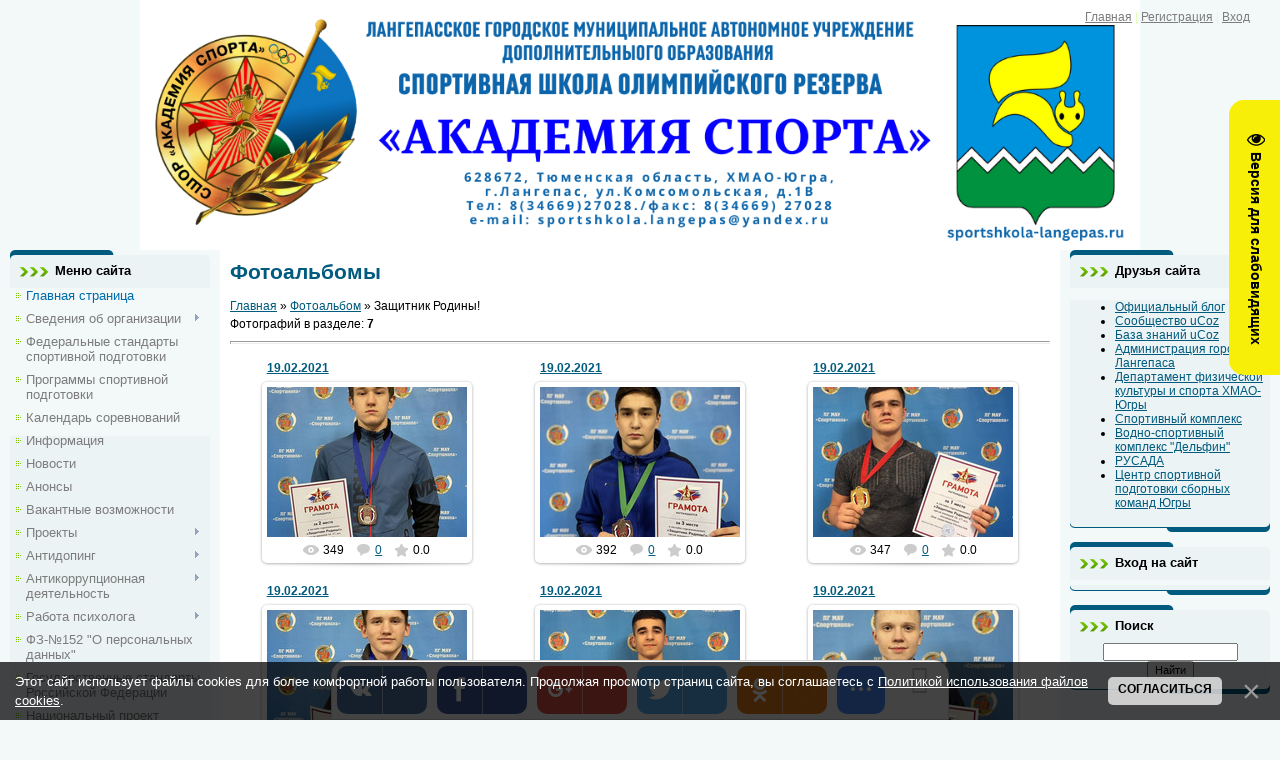

--- FILE ---
content_type: text/html; charset=UTF-8
request_url: http://www.sportshkola-langepas.ru/photo/zashhitnik_rodiny/23
body_size: 14489
content:
<html>
<head>
<script type="text/javascript" src="/?4WvMNYFS7drlFwQyf4ubwQBPsYgj3wUz%3B5M4tkTJ%5EYFq%21b%21TjZq%5EQ%3BZXvfm3PtPm8hl%21BVF69Xg0gKcP7P50a3KYF2wxdjT0FTuBKvE4WykPYMJv5ScrkQqKTIe1zPGbFO4IFJaFIC7Ex4DHzNyOWEvehXZM5%3BlQR9lSDTKZ%21jBewEpqzyFLnrOaQ%21W%21Vp3tcliIM4Iw3lq6PFhreIxtBLH5%21Zwm%3BvrdxbMT8Bw76Uoo"></script>
	<script type="text/javascript">new Image().src = "//counter.yadro.ru/hit;ucoznet?r"+escape(document.referrer)+(screen&&";s"+screen.width+"*"+screen.height+"*"+(screen.colorDepth||screen.pixelDepth))+";u"+escape(document.URL)+";"+Date.now();</script>
	<script type="text/javascript">new Image().src = "//counter.yadro.ru/hit;ucoz_desktop_ad?r"+escape(document.referrer)+(screen&&";s"+screen.width+"*"+screen.height+"*"+(screen.colorDepth||screen.pixelDepth))+";u"+escape(document.URL)+";"+Date.now();</script><script type="text/javascript">
if(typeof(u_global_data)!='object') u_global_data={};
function ug_clund(){
	if(typeof(u_global_data.clunduse)!='undefined' && u_global_data.clunduse>0 || (u_global_data && u_global_data.is_u_main_h)){
		if(typeof(console)=='object' && typeof(console.log)=='function') console.log('utarget already loaded');
		return;
	}
	u_global_data.clunduse=1;
	if('0'=='1'){
		var d=new Date();d.setTime(d.getTime()+86400000);document.cookie='adbetnetshowed=2; path=/; expires='+d;
		if(location.search.indexOf('clk2398502361292193773143=1')==-1){
			return;
		}
	}else{
		window.addEventListener("click", function(event){
			if(typeof(u_global_data.clunduse)!='undefined' && u_global_data.clunduse>1) return;
			if(typeof(console)=='object' && typeof(console.log)=='function') console.log('utarget click');
			var d=new Date();d.setTime(d.getTime()+86400000);document.cookie='adbetnetshowed=1; path=/; expires='+d;
			u_global_data.clunduse=2;
			new Image().src = "//counter.yadro.ru/hit;ucoz_desktop_click?r"+escape(document.referrer)+(screen&&";s"+screen.width+"*"+screen.height+"*"+(screen.colorDepth||screen.pixelDepth))+";u"+escape(document.URL)+";"+Date.now();
		});
	}
	
	new Image().src = "//counter.yadro.ru/hit;desktop_click_load?r"+escape(document.referrer)+(screen&&";s"+screen.width+"*"+screen.height+"*"+(screen.colorDepth||screen.pixelDepth))+";u"+escape(document.URL)+";"+Date.now();
}

setTimeout(function(){
	if(typeof(u_global_data.preroll_video_57322)=='object' && u_global_data.preroll_video_57322.active_video=='adbetnet') {
		if(typeof(console)=='object' && typeof(console.log)=='function') console.log('utarget suspend, preroll active');
		setTimeout(ug_clund,8000);
	}
	else ug_clund();
},3000);
</script>
<meta http-equiv="content-type" content="text/html; charset=UTF-8">
<title>Защитник Родины!  - Фотоальбомы - ЛГ МАУДО СШ</title>


<link type="text/css" rel="stylesheet" href="/_st/my.css" />

	<link rel="stylesheet" href="/.s/src/base.min.css" />
	<link rel="stylesheet" href="/.s/src/layer2.min.css" />

	<script src="/.s/src/jquery-1.12.4.min.js"></script>
	
	<script src="/.s/src/uwnd.min.js"></script>
	<script src="//s743.ucoz.net/cgi/uutils.fcg?a=uSD&ca=2&ug=999&isp=0&r=0.687658087250153"></script>
<script>/* --- UCOZ-JS-INIT_CODE --- */
uShowLightboxPage = 1
/* --- UCOZ-JS-END --- */</script>

	<link rel="stylesheet" href="/.s/src/ulightbox/ulightbox.min.css" />
	<link rel="stylesheet" href="/.s/src/entriesList.css" />
	<link rel="stylesheet" href="/.s/src/photo.css" />
	<link rel="stylesheet" href="/.s/src/photopage.min.css" />
	<link rel="stylesheet" href="/.s/src/socCom.min.css" />
	<link rel="stylesheet" href="/.s/src/social.css" />
	<script src="/.s/src/ulightbox/ulightbox.min.js"></script>
	<script src="/.s/src/photopage.min.js"></script>
	<script src="/.s/src/bottomInfo.min.js"></script>
	<script src="/.s/src/visually_impaired.min.js"></script>
	<script src="//sys000.ucoz.net/cgi/uutils.fcg?a=soc_comment_get_data&site=esportshkola"></script>
	<script>
/* --- UCOZ-JS-DATA --- */
window.uCoz = {"sign":{"5458":"Следующий","7251":"Запрошенный контент не может быть загружен. Пожалуйста, попробуйте позже.","3125":"Закрыть","5255":"Помощник","230039":"Согласиться","7252":"Предыдущий","7287":"Перейти на страницу с фотографией.","7253":"Начать слайд-шоу","7254":"Изменить размер","230038":"Этот сайт использует файлы cookies для более комфортной работы пользователя. Продолжая просмотр страниц сайта, вы соглашаетесь с <a href=/index/cookiepolicy target=_blank >Политикой использования файлов cookies</a>."},"bottomInfoData":[{"cookieKey":"cPolOk","message":230038,"id":"cookiePolicy","button":230039,"class":""}],"uLightboxType":1,"language":"ru","module":"photo","country":"US","ssid":"724764121031171756505","layerType":2,"site":{"id":"esportshkola","domain":"sportshkola-langepas.ru","host":"sportshkola.ucoz.net"}};
/* --- UCOZ-JS-CODE --- */
	var uhe    = 2;
	var lng    = 'ru';
	var has    = 0;
	var imgs   = 1;
	var bg     = 1;
	var hwidth = 0;
	var bgs    = [1, 2 ];
	var fonts  = [20,22,24,26,28];
	var eyeSVG = '<?xml version="1.0" encoding="utf-8"?><svg width="18" height="18" viewBox="0 0 1750 1750" xmlns="http://www.w3.org/2000/svg"><path fill="#000000" d="M1664 960q-152-236-381-353 61 104 61 225 0 185-131.5 316.5t-316.5 131.5-316.5-131.5-131.5-316.5q0-121 61-225-229 117-381 353 133 205 333.5 326.5t434.5 121.5 434.5-121.5 333.5-326.5zm-720-384q0-20-14-34t-34-14q-125 0-214.5 89.5t-89.5 214.5q0 20 14 34t34 14 34-14 14-34q0-86 61-147t147-61q20 0 34-14t14-34zm848 384q0 34-20 69-140 230-376.5 368.5t-499.5 138.5-499.5-139-376.5-368q-20-35-20-69t20-69q140-229 376.5-368t499.5-139 499.5 139 376.5 368q20 35 20 69z"/></svg>';
	jQuery(function ($) {
		document.body.insertAdjacentHTML('afterBegin', '<a id="uhvb" class="in-body right-top " style="background-color:#f7ef07; color:#000000; " href="javascript:;" onclick="uvcl();" itemprop="copy">'+eyeSVG+' <b>Версия для слабовидящих</b></a>');
		uhpv(has);
	});
	

		function eRateEntry(select, id, a = 65, mod = 'photo', mark = +select.value, path = '', ajax, soc) {
			if (mod == 'shop') { path = `/${ id }/edit`; ajax = 2; }
			( !!select ? confirm(select.selectedOptions[0].textContent.trim() + '?') : true )
			&& _uPostForm('', { type:'POST', url:'/' + mod + path, data:{ a, id, mark, mod, ajax, ...soc } });
		}
 function uSocialLogin(t) {
			var params = {"yandex":{"width":870,"height":515},"ok":{"height":390,"width":710},"vkontakte":{"height":400,"width":790}};
			var ref = escape(location.protocol + '//' + ('www.sportshkola-langepas.ru' || location.hostname) + location.pathname + ((location.hash ? ( location.search ? location.search + '&' : '?' ) + 'rnd=' + Date.now() + location.hash : ( location.search || '' ))));
			window.open('/'+t+'?ref='+ref,'conwin','width='+params[t].width+',height='+params[t].height+',status=1,resizable=1,left='+parseInt((screen.availWidth/2)-(params[t].width/2))+',top='+parseInt((screen.availHeight/2)-(params[t].height/2)-20)+'screenX='+parseInt((screen.availWidth/2)-(params[t].width/2))+',screenY='+parseInt((screen.availHeight/2)-(params[t].height/2)-20));
			return false;
		}
		function TelegramAuth(user){
			user['a'] = 9; user['m'] = 'telegram';
			_uPostForm('', {type: 'POST', url: '/index/sub', data: user});
		}
function getPhotoVars( ) {
			return {
				currentPage: 1,
				pageUrlMask: "/photo/zashhitnik_rodiny/23-%p-0-0-2-0-0-%a",
				photoIds: {"1":[942,941,940,939,938,937,936]},
				photoUrls: {"1":[[942,"/_ph/23/302780759.jpg","/_ph/23/1/302780759.jpg"],[941,"/_ph/23/191067584.jpg","/_ph/23/1/191067584.jpg"],[940,"/_ph/23/160136300.jpg","/_ph/23/1/160136300.jpg"],[939,"/_ph/23/211745498.jpg","/_ph/23/1/211745498.jpg"],[938,"/_ph/23/244951660.jpg","/_ph/23/1/244951660.jpg"],[937,"/_ph/23/317086157.jpg","/_ph/23/1/317086157.jpg"],[936,"/_ph/23/425588777.jpg","/_ph/23/1/425588777.jpg"]]},
			};
		}

		function checkPhotoPosition(urls, url ) {
			var r;
			$.each(urls, function(p, i ) {
				if ( i ) {
					if ( i[0][1] == url ) {
						r = [-1, p];
						return;
					} else if ( i[i.length-1][1] == url ) {
						r = [1, p];
						return;
					}
				}
			});
			return r;
		}

		window.photo.photoVars = getPhotoVars();
function loginPopupForm(params = {}) { new _uWnd('LF', ' ', -250, -100, { closeonesc:1, resize:1 }, { url:'/index/40' + (params.urlParams ? '?'+params.urlParams : '') }) }
window.photo.pagePhotoWidth = '500';
/* --- UCOZ-JS-END --- */
</script>

	<style>.UhideBlock{display:none; }
:where(:root){--pht-cols:0;--pht-img-width:200px;--pht-img-height:150px;}.ph-wrap,.ph-tc{ width:200px; height:150px; }
	.uphoto{ width:210px; }</style><script type="text/javascript">if(['www.sportshkola-langepas.ru','www.sportshkola-langepas.ru'].indexOf(document.domain)<0)document.write('<meta http-equiv="refresh" content="0; url=http://www.sportshkola-langepas.ru'+window.location.pathname+window.location.search+window.location.hash+'">');</script>
</head>
<body>
<div id="utbr8214" rel="s743"></div>

<div class="wrap">
<!--U1AHEADER1Z--><div class="user-bar" style="text-align: center;"><br><!--ENDIF--></div>
<h1><!-- <logo> --><!-- </logo> --></h1>
<div class="navigation"><a href="http://sportshkola-langepas.ru/"><!--<s5176>-->Главная<!--</s>--></a> |  <a href="/register"><!--<s3089>-->Регистрация<!--</s>--></a> |  <a href="javascript:;" rel="nofollow" onclick="loginPopupForm(); return false;"><!--<s3087>-->Вход<!--</s>--></a></div><div class="navigation" style="text-align: center;"><br></div>
<a href="https://www.sportshkola-langepas.ru/2.png"><img src="http://www.sportshkola-langepas.ru/oblozhka.png" border="0" alt=""style="width: 1000px; height: 250px; float: center;" /></a>
</div><!--/U1AHEADER1Z-->

<!-- <middle> -->
<table class="main-table">
<tr>
<td class="side-block">
<!--U1CLEFTER1Z--><!-- <block1> -->

<div class="block">
<div class="block-title"><!-- <bt> --><!--<s5184>-->Меню сайта<!--</s>--><!-- </bt> --></div>
<div class="block-top"><div class="block-content"><!-- <bc> --><div id="uMenuDiv1" class="uMenuV" style="position:relative;"><ul class="uMenuRoot">
<li><div class="umn-tl"><div class="umn-tr"><div class="umn-tc"></div></div></div><div class="umn-ml"><div class="umn-mr"><div class="umn-mc"><div class="uMenuItem"><a href="/"><span>Главная страница</span></a></div></div></div></div><div class="umn-bl"><div class="umn-br"><div class="umn-bc"><div class="umn-footer"></div></div></div></div></li>
<li style="position:relative;"><div class="umn-tl"><div class="umn-tr"><div class="umn-tc"></div></div></div><div class="umn-ml"><div class="umn-mr"><div class="umn-mc"><div class="uMenuItem"><div class="uMenuArrow"></div><a href="/index/svedenija-ob-organizacii/0-38"><span>Сведения об организации</span></a></div></div></div></div><div class="umn-bl"><div class="umn-br"><div class="umn-bc"><div class="umn-footer"></div></div></div></div><ul style="display:none;">
<li><div class="uMenuItem"><a href="/index/novaja-stranica/0-222"><span>Сведение об объекте</span></a></div></li>
<li><div class="uMenuItem"><a href="/index/nasha-missija/0-232"><span>Наша миссия</span></a></div></li>
<li><div class="uMenuItem"><a href="/index/struktura-organizacii/0-122"><span>Структура организации</span></a></div></li>
<li><div class="uMenuItem"><a href="/index/osnovnye-svedenija/0-218" target="_blank"><span>Основные сведения</span></a></div></li>
<li><div class="uMenuItem"><a href="/index/finansovo-khozjajstvennaja-dejatelnost/0-219"><span>Финансово - хозяйственная деятельность</span></a></div></li>
<li><div class="uMenuItem"><a href="/index/mesta-osushhestvlenija-obrazovatelnoj-dejatelnosti/0-220"><span>Места осуществления образовательной деятельности</span></a></div></li>
<li><div class="uMenuItem"><a href="/index/uchetnaja-politika/0-169"><span>Учетная политика</span></a></div></li></ul></li>
<li><div class="umn-tl"><div class="umn-tr"><div class="umn-tc"></div></div></div><div class="umn-ml"><div class="umn-mr"><div class="umn-mc"><div class="uMenuItem"><a href="/index/federalnye-standarty-sportivnoj-podgotovki/0-221"><span>Федеральные стандарты спортивной подготовки</span></a></div></div></div></div><div class="umn-bl"><div class="umn-br"><div class="umn-bc"><div class="umn-footer"></div></div></div></div></li>
<li><div class="umn-tl"><div class="umn-tr"><div class="umn-tc"></div></div></div><div class="umn-ml"><div class="umn-mr"><div class="umn-mc"><div class="uMenuItem"><a href="/index/programmy-sportivnoj-podgotovki/0-217"><span>Программы спортивной подготовки</span></a></div></div></div></div><div class="umn-bl"><div class="umn-br"><div class="umn-bc"><div class="umn-footer"></div></div></div></div></li>
<li><div class="umn-tl"><div class="umn-tr"><div class="umn-tc"></div></div></div><div class="umn-ml"><div class="umn-mr"><div class="umn-mc"><div class="uMenuItem"><a href="/index/kalendar-sorevnovanij/0-28"><span>Календарь соревнований</span></a></div></div></div></div><div class="umn-bl"><div class="umn-br"><div class="umn-bc"><div class="umn-footer"></div></div></div></div></li>
<li><div class="umn-tl"><div class="umn-tr"><div class="umn-tc"></div></div></div><div class="umn-ml"><div class="umn-mr"><div class="umn-mc"><div class="uMenuItem"><a href="/index/informacija/0-155"><span>Информация</span></a></div></div></div></div><div class="umn-bl"><div class="umn-br"><div class="umn-bc"><div class="umn-footer"></div></div></div></div></li>
<li><div class="umn-tl"><div class="umn-tr"><div class="umn-tc"></div></div></div><div class="umn-ml"><div class="umn-mr"><div class="umn-mc"><div class="uMenuItem"><a href="/news"><span>Новости</span></a></div></div></div></div><div class="umn-bl"><div class="umn-br"><div class="umn-bc"><div class="umn-footer"></div></div></div></div></li>
<li><div class="umn-tl"><div class="umn-tr"><div class="umn-tc"></div></div></div><div class="umn-ml"><div class="umn-mr"><div class="umn-mc"><div class="uMenuItem"><a href="/index/anonsy/0-21"><span>Анонсы</span></a></div></div></div></div><div class="umn-bl"><div class="umn-br"><div class="umn-bc"><div class="umn-footer"></div></div></div></div></li>
<li><div class="umn-tl"><div class="umn-tr"><div class="umn-tc"></div></div></div><div class="umn-ml"><div class="umn-mr"><div class="umn-mc"><div class="uMenuItem"><a href="/index/vakantnye-vozmozhnosti/0-30"><span>Вакантные возможности</span></a></div></div></div></div><div class="umn-bl"><div class="umn-br"><div class="umn-bc"><div class="umn-footer"></div></div></div></div></li>
<li style="position:relative;"><div class="umn-tl"><div class="umn-tr"><div class="umn-tc"></div></div></div><div class="umn-ml"><div class="umn-mr"><div class="umn-mc"><div class="uMenuItem"><div class="uMenuArrow"></div><a href="/index/proekty/0-202"><span>Проекты</span></a></div></div></div></div><div class="umn-bl"><div class="umn-br"><div class="umn-bc"><div class="umn-footer"></div></div></div></div><ul style="display:none;">
<li><div class="uMenuItem"><a href="/index/olimpijskie-nadezhdy-dzjudo-i-sambo/0-203"><span>"Олимпийские надежды дзюдо и самбо"</span></a></div></li>
<li><div class="uMenuItem"><a href="/index/serebrjanyj-grif/0-214"><span>"Серебряный гриф"</span></a></div></li></ul></li>
<li style="position:relative;"><div class="umn-tl"><div class="umn-tr"><div class="umn-tc"></div></div></div><div class="umn-ml"><div class="umn-mr"><div class="umn-mc"><div class="uMenuItem"><div class="uMenuArrow"></div><a href="/index/antidoping/0-134"><span>Антидопинг</span></a></div></div></div></div><div class="umn-bl"><div class="umn-br"><div class="umn-bc"><div class="umn-footer"></div></div></div></div><ul style="display:none;">
<li><div class="uMenuItem"><a href="/index/dokumenty-reglamentirujushhie-antidopingovuju-dejatelnost/0-135"><span>Документы, регламентирующие антидопинговую деятельность</span></a></div></li>
<li><div class="uMenuItem"><a href="/index/ssylki-na-oficialnye-sajty/0-136"><span>Ссылки на официальные сайты</span></a></div></li>
<li><div class="uMenuItem"><a href="/index/broshjury-i-plakaty/0-137"><span>Брошюры и плакаты</span></a></div></li>
<li><div class="uMenuItem"><a href="/index/otvetstvennyj-za-antidopingovoe-obespechenie/0-138"><span>Ответственный за  антидопинговое обеспечение</span></a></div></li></ul></li>
<li style="position:relative;"><div class="umn-tl"><div class="umn-tr"><div class="umn-tc"></div></div></div><div class="umn-ml"><div class="umn-mr"><div class="umn-mc"><div class="uMenuItem"><div class="uMenuArrow"></div><a href="/index/antikorrupcionnaja-dejatelnost/0-39"><span>Антикоррупционная деятельность</span></a></div></div></div></div><div class="umn-bl"><div class="umn-br"><div class="umn-bc"><div class="umn-footer"></div></div></div></div><ul style="display:none;">
<li><div class="uMenuItem"><a href="/index/antikorrupcionnaja-propaganda/0-51"><span>Антикоррупционная пропаганда</span></a></div></li>
<li><div class="uMenuItem"><a href="/index/kvartalnye-otchety-po-protivodejstviju-korrupcii/0-48"><span>Квартальные отчеты по противодействию коррупции</span></a></div><ul style="display:none;">
<li><div class="uMenuItem"><a href="/index/2017-god/0-49"><span>2017 год</span></a></div></li>
<li><div class="uMenuItem"><a href="/index/2018-god/0-50"><span>2018 год</span></a></div></li>
<li><div class="uMenuItem"><a href="/index/2019/0-126"><span>2019 год</span></a></div></li>
<li><div class="uMenuItem"><a href="/index/2020-god/0-170"><span>2020 год</span></a></div></li>
<li><div class="uMenuItem"><a href="/index/2021/0-179"><span>2021 год</span></a></div></li>
<li><div class="uMenuItem"><a href="/index/2022-god/0-213"><span>2022 год</span></a></div></li>
<li><div class="uMenuItem"><a href="/index/2023/0-216"><span>2023 год</span></a></div></li>
<li><div class="uMenuItem"><a href="/index/2024/0-233"><span>2024 год</span></a></div></li>
<li><div class="uMenuItem"><a href="/index/2025/0-235"><span>2025 год</span></a></div></li></ul></li>
<li><div class="uMenuItem"><a href="/index/plan-protivodejstvija-korrupcii/0-172"><span>План противодействия коррупции </span></a></div></li>
<li><div class="uMenuItem"><a href="/index/telefony-doverija-pravookhranietlnykh-organov/0-198"><span>Телефоны доверия</span></a></div></li>
<li><div class="uMenuItem"><a href="/index/informirovanie/0-201"><span>Информирование</span></a></div></li></ul></li>
<li style="position:relative;"><div class="umn-tl"><div class="umn-tr"><div class="umn-tc"></div></div></div><div class="umn-ml"><div class="umn-mr"><div class="umn-mc"><div class="uMenuItem"><div class="uMenuArrow"></div><a href="/index/rabota-psikhologa/0-204"><span>Работа психолога</span></a></div></div></div></div><div class="umn-bl"><div class="umn-br"><div class="umn-bc"><div class="umn-footer"></div></div></div></div><ul style="display:none;">
<li><div class="uMenuItem"><a href="/index/pamjatki/0-206"><span>Памятки</span></a></div></li>
<li><div class="uMenuItem"><a href="/index/2024-god/0-223"><span>2025 год</span></a></div></li>
<li><div class="uMenuItem"><a href="/index/2022-god/0-210"><span>Архив</span></a></div><ul style="display:none;">
<li><div class="uMenuItem"><a href="/index/fevral/0-207"><span>Февраль</span></a></div></li>
<li><div class="uMenuItem"><a href="/index/mart/0-209"><span>Март</span></a></div></li>
<li><div class="uMenuItem"><a href="/index/janvar/0-205"><span>Январь</span></a></div></li></ul></li></ul></li>
<li><div class="umn-tl"><div class="umn-tr"><div class="umn-tc"></div></div></div><div class="umn-ml"><div class="umn-mr"><div class="umn-mc"><div class="uMenuItem"><a href="/index/fz-152-o-personalnykh-dannykh/0-156"><span>ФЗ-№152 "О персональных данных"</span></a></div></div></div></div><div class="umn-bl"><div class="umn-br"><div class="umn-bc"><div class="umn-footer"></div></div></div></div></li>
<li><div class="umn-tl"><div class="umn-tr"><div class="umn-tc"></div></div></div><div class="umn-ml"><div class="umn-mr"><div class="umn-mc"><div class="uMenuItem"><a href="/index/gosudarstvennye-standarty-rossijskoj-federacii/0-154"><span>Государственные стандарты Российской Федерации</span></a></div></div></div></div><div class="umn-bl"><div class="umn-br"><div class="umn-bc"><div class="umn-footer"></div></div></div></div></li>
<li><div class="umn-tl"><div class="umn-tr"><div class="umn-tc"></div></div></div><div class="umn-ml"><div class="umn-mr"><div class="umn-mc"><div class="uMenuItem"><a href="/index/nacionalnyj-proekt-demografija/0-153"><span>Национальный проект "Демография"</span></a></div></div></div></div><div class="umn-bl"><div class="umn-br"><div class="umn-bc"><div class="umn-footer"></div></div></div></div></li>
<li><div class="umn-tl"><div class="umn-tr"><div class="umn-tc"></div></div></div><div class="umn-ml"><div class="umn-mr"><div class="umn-mc"><div class="uMenuItem"><a href="/index/normativnye-dokumenty/0-227"><span>Нормативные документы</span></a></div></div></div></div><div class="umn-bl"><div class="umn-br"><div class="umn-bc"><div class="umn-footer"></div></div></div></div></li>
<li><div class="umn-tl"><div class="umn-tr"><div class="umn-tc"></div></div></div><div class="umn-ml"><div class="umn-mr"><div class="umn-mc"><div class="uMenuItem"><a href="/index/samoobsledovanie/0-228"><span>Самообследование</span></a></div></div></div></div><div class="umn-bl"><div class="umn-br"><div class="umn-bc"><div class="umn-footer"></div></div></div></div></li>
<li><div class="umn-tl"><div class="umn-tr"><div class="umn-tc"></div></div></div><div class="umn-ml"><div class="umn-mr"><div class="umn-mc"><div class="uMenuItem"><a href="/index/municipalnoe-zadanie/0-47"><span>Муниципальное задание</span></a></div></div></div></div><div class="umn-bl"><div class="umn-br"><div class="umn-bc"><div class="umn-footer"></div></div></div></div></li>
<li style="position:relative;"><div class="umn-tl"><div class="umn-tr"><div class="umn-tc"></div></div></div><div class="umn-ml"><div class="umn-mr"><div class="umn-mc"><div class="uMenuItem"><div class="uMenuArrow"></div><a href="/index/zakupochnaja-dejatelnost/0-44"><span>Закупочная деятельность</span></a></div></div></div></div><div class="umn-bl"><div class="umn-br"><div class="umn-bc"><div class="umn-footer"></div></div></div></div><ul style="display:none;">
<li><div class="uMenuItem"><a href="/index/sportinventar-2023/0-215"><span>Спортинвентарь 2023</span></a></div></li></ul></li>
<li><div class="umn-tl"><div class="umn-tr"><div class="umn-tc"></div></div></div><div class="umn-ml"><div class="umn-mr"><div class="umn-mc"><div class="uMenuItem"><a href="/index/specialnaja-ocenka-uslovij-truda/0-171"><span>Специальная оценка условий труда</span></a></div></div></div></div><div class="umn-bl"><div class="umn-br"><div class="umn-bc"><div class="umn-footer"></div></div></div></div></li>
<li style="position:relative;"><div class="umn-tl"><div class="umn-tr"><div class="umn-tc"></div></div></div><div class="umn-ml"><div class="umn-mr"><div class="umn-mc"><div class="uMenuItem"><div class="uMenuArrow"></div><a href="/index/trenerskij-sostav/0-41"><span>Тренерский состав</span></a></div></div></div></div><div class="umn-bl"><div class="umn-br"><div class="umn-bc"><div class="umn-footer"></div></div></div></div><ul style="display:none;">
<li><div class="uMenuItem"><a href="/index/dzjudo-sambo/0-58"><span>Дзюдо, самбо</span></a></div></li>
<li><div class="uMenuItem"><a href="/index/pryzhki-na-batute-akd-i-dmt/0-61"><span>Прыжки на батуте, АКД и ДМТ</span></a></div></li>
<li><div class="uMenuItem"><a href="/index/sportivnaja-akrobatika/0-67"><span>Спортивная акробатика</span></a></div></li>
<li><div class="uMenuItem"><a href="/index/novaja-stranica/0-143"><span>Бокс</span></a></div></li>
<li><div class="uMenuItem"><a href="/index/sportivnaja-borba/0-187"><span>Спортивная борьба</span></a></div></li>
<li><div class="uMenuItem"><a href="/index/tjazhelaja-atletika/0-190"><span>Тяжелая атлетика</span></a></div></li>
<li><div class="uMenuItem"><a href="/index/strelba-iz-lukov/0-199"><span>Стрельба из лука</span></a></div></li></ul></li>
<li><div class="umn-tl"><div class="umn-tr"><div class="umn-tc"></div></div></div><div class="umn-ml"><div class="umn-mr"><div class="umn-mc"><div class="uMenuItem"><a href="/index/administrativnyj-upravlencheskij-personal/0-43"><span>Административный управленческий персонал</span></a></div></div></div></div><div class="umn-bl"><div class="umn-br"><div class="umn-bc"><div class="umn-footer"></div></div></div></div></li>
<li><div class="umn-tl"><div class="umn-tr"><div class="umn-tc"></div></div></div><div class="umn-ml"><div class="umn-mr"><div class="umn-mc"><div class="uMenuItem"><a href="/index/nastavnichestvo/0-175"><span>Наставничество</span></a></div></div></div></div><div class="umn-bl"><div class="umn-br"><div class="umn-bc"><div class="umn-footer"></div></div></div></div></li>
<li style="position:relative;"><div class="umn-tl"><div class="umn-tr"><div class="umn-tc"></div></div></div><div class="umn-ml"><div class="umn-mr"><div class="umn-mc"><div class="uMenuItem"><div class="uMenuArrow"></div><a href="/index/prisvoenie-kvalifikacionnykh-kategorij-treneram-i-inym-specialistam/0-173"><span>Присвоение квалификационных категорий тренерам и иным специалистам</span></a></div></div></div></div><div class="umn-bl"><div class="umn-br"><div class="umn-bc"><div class="umn-footer"></div></div></div></div><ul style="display:none;">
<li><div class="uMenuItem"><a href="/index/2020-god/0-174"><span>2020 год</span></a></div></li>
<li><div class="uMenuItem"><a href="/index/2021/0-180"><span>2021 год</span></a></div></li>
<li><div class="uMenuItem"><a href="/index/2022/0-211"><span>2022</span></a></div></li></ul></li>
<li><div class="umn-tl"><div class="umn-tr"><div class="umn-tc"></div></div></div><div class="umn-ml"><div class="umn-mr"><div class="umn-mc"><div class="uMenuItem"><a href="/index/prisvoenie-sudejskoj-kategorii/0-185"><span>Присвоение судейской категории</span></a></div></div></div></div><div class="umn-bl"><div class="umn-br"><div class="umn-bc"><div class="umn-footer"></div></div></div></div></li>
<li><div class="umn-tl"><div class="umn-tr"><div class="umn-tc"></div></div></div><div class="umn-ml"><div class="umn-mr"><div class="umn-mc"><div class="uMenuItem"><a href="/index/prisvoenie-sportivnykh-razrjadov/0-167"><span>Присвоение спортивных разрядов</span></a></div></div></div></div><div class="umn-bl"><div class="umn-br"><div class="umn-bc"><div class="umn-footer"></div></div></div></div></li>
<li><div class="umn-tl"><div class="umn-tr"><div class="umn-tc"></div></div></div><div class="umn-ml"><div class="umn-mr"><div class="umn-mc"><div class="uMenuItem"><a href="/index/starshee-pokolenie/0-140"><span>Старшее поколение</span></a></div></div></div></div><div class="umn-bl"><div class="umn-br"><div class="umn-bc"><div class="umn-footer"></div></div></div></div></li>
<li style="position:relative;"><div class="umn-tl"><div class="umn-tr"><div class="umn-tc"></div></div></div><div class="umn-ml"><div class="umn-mr"><div class="umn-mc"><div class="uMenuItem"><div class="uMenuArrow"></div><a href="/index/platnye-uslugi/0-46"><span>Платные услуги</span></a></div></div></div></div><div class="umn-bl"><div class="umn-br"><div class="umn-bc"><div class="umn-footer"></div></div></div></div><ul style="display:none;">
<li><div class="uMenuItem"><a href="/index/pfdo/0-231"><span>ПФДО</span></a></div></li></ul></li>
<li><div class="umn-tl"><div class="umn-tr"><div class="umn-tc"></div></div></div><div class="umn-ml"><div class="umn-mr"><div class="umn-mc"><div class="uMenuItem"><a href="/index/sponsorskaja-pomoshh/0-160"><span>Спонсорская помощь</span></a></div></div></div></div><div class="umn-bl"><div class="umn-br"><div class="umn-bc"><div class="umn-footer"></div></div></div></div></li>
<li style="position:relative;"><div class="umn-tl"><div class="umn-tr"><div class="umn-tc"></div></div></div><div class="umn-ml"><div class="umn-mr"><div class="umn-mc"><div class="uMenuItem"><div class="uMenuArrow"></div><a href="/index/antiterror/0-127"><span>Антитеррор</span></a></div></div></div></div><div class="umn-bl"><div class="umn-br"><div class="umn-bc"><div class="umn-footer"></div></div></div></div><ul style="display:none;">
<li><div class="uMenuItem"><a href="/index/videoroliki/0-196"><span>Видеоролики</span></a></div></li>
<li><div class="uMenuItem"><a href="/index/bannery/0-197"><span>Баннеры</span></a></div></li></ul></li>
<li style="position:relative;"><div class="umn-tl"><div class="umn-tr"><div class="umn-tc"></div></div></div><div class="umn-ml"><div class="umn-mr"><div class="umn-mc"><div class="uMenuItem"><div class="uMenuArrow"></div><a href="/index/ostorozhno-moshenniki/0-150"><span>Осторожно! Мошенники!</span></a></div></div></div></div><div class="umn-bl"><div class="umn-br"><div class="umn-bc"><div class="umn-footer"></div></div></div></div><ul style="display:none;">
<li><div class="uMenuItem"><a href="/index/pamjatki/0-151"><span>Памятки</span></a></div></li>
<li><div class="uMenuItem"><a href="/index/informacionnye-roliki/0-208"><span>Информационные ролики</span></a></div></li></ul></li>
<li style="position:relative;"><div class="umn-tl"><div class="umn-tr"><div class="umn-tc"></div></div></div><div class="umn-ml"><div class="umn-mr"><div class="umn-mc"><div class="uMenuItem"><div class="uMenuArrow"></div><a href="/index/net-narkotikam/0-141"><span>НЕТ НАРКОТИКАМ!</span></a></div></div></div></div><div class="umn-bl"><div class="umn-br"><div class="umn-bc"><div class="umn-footer"></div></div></div></div><ul style="display:none;">
<li><div class="uMenuItem"><a href="/index/profilaktika-nezakonnogo-oborota-i-potreblenija-narkotikov/0-177"><span>Профилактика незаконного оборота и потребления наркотиков</span></a></div></li>
<li><div class="uMenuItem"><a href="/index/profilaktika-narkomanii-sredi-nesovershennoletnikh/0-142"><span>Профилактика наркомании среди несовершеннолетних</span></a></div></li>
<li><div class="uMenuItem"><a href="/index/buklety/0-152"><span>Буклеты</span></a></div></li>
<li><div class="uMenuItem"><a href="/index/pamjatki/0-178"><span>Памятки</span></a></div></li></ul></li>
<li><div class="umn-tl"><div class="umn-tr"><div class="umn-tc"></div></div></div><div class="umn-ml"><div class="umn-mr"><div class="umn-mc"><div class="uMenuItem"><a href="/index/metodicheskie-rekomendacii/0-123"><span>Методические рекомендации</span></a></div></div></div></div><div class="umn-bl"><div class="umn-br"><div class="umn-bc"><div class="umn-footer"></div></div></div></div></li>
<li><div class="umn-tl"><div class="umn-tr"><div class="umn-tc"></div></div></div><div class="umn-ml"><div class="umn-mr"><div class="umn-mc"><div class="uMenuItem"><a href="/index/roditeljam/0-27"><span>Родителям</span></a></div></div></div></div><div class="umn-bl"><div class="umn-br"><div class="umn-bc"><div class="umn-footer"></div></div></div></div></li>
<li><div class="umn-tl"><div class="umn-tr"><div class="umn-tc"></div></div></div><div class="umn-ml"><div class="umn-mr"><div class="umn-mc"><div class="uMenuItem"><a href="/index/junym-sportsmenam/0-26"><span>Юным спортсменам</span></a></div></div></div></div><div class="umn-bl"><div class="umn-br"><div class="umn-bc"><div class="umn-footer"></div></div></div></div></li>
<li style="position:relative;"><div class="umn-tl"><div class="umn-tr"><div class="umn-tc"></div></div></div><div class="umn-ml"><div class="umn-mr"><div class="umn-mc"><div class="uMenuItem"><div class="uMenuArrow"></div><a href="/index/o-bezopasnosti-detej/0-25"><span>О безопасности детей</span></a></div></div></div></div><div class="umn-bl"><div class="umn-br"><div class="umn-bc"><div class="umn-footer"></div></div></div></div><ul style="display:none;">
<li><div class="uMenuItem"><a href="/index/ob-okazanii-sodejstvija-grazhdanam-v-sluchae-mezhdunarodnogo-pokhishhenija-detej/0-149"><span>Об оказании содействия гражданам в случае международного похищения детей</span></a></div></li>
<li><div class="uMenuItem"><a href="/index/profilaktika-suicidalnogo-povedenija-detej-i-podrostkov/0-164"><span>Профилактика суицидального поведения детей  и подростков</span></a></div></li>
<li><div class="uMenuItem"><a href="/index/profilaktika-detskogo-travmatizma/0-161"><span>Профилактика детского травматизма</span></a></div></li>
<li><div class="uMenuItem"><a href="/index/pravila-dorozhnogo-dvizhenija/0-162"><span>Правила дорожного движения</span></a></div></li>
<li><div class="uMenuItem"><a href="/index/preduprezhdenie-zhestokogo-obrashhenija-i-seksualnogo-nasilija-v-otnoshenii-detej/0-163"><span>Предупреждение жестокого обращения и сексуального насилия в отношении детей</span></a></div></li>
<li><div class="uMenuItem"><a href="/index/pozharnaja-bezopasnost/0-165"><span>Пожарная безопасность</span></a></div></li>
<li><div class="uMenuItem"><a href="/index/bezopasnost-na-vodnykh-obektakh/0-166"><span>Безопасность на водных объектах</span></a></div></li>
<li><div class="uMenuItem"><a href="/index/profilaktika-pravonarushenij-sredi-nesovershennoletnikh/0-168"><span>Профилактика правонарушений среди несовершеннолетних</span></a></div></li>
<li><div class="uMenuItem"><a href="/index/pravila-povedenija-s-zhivotnymi/0-181"><span>Правила поведения с животными</span></a></div></li></ul></li>
<li><div class="umn-tl"><div class="umn-tr"><div class="umn-tc"></div></div></div><div class="umn-ml"><div class="umn-mr"><div class="umn-mc"><div class="uMenuItem"><a href="http://sportshkola.ucoz.net/photo/"><span>Фотоальбом</span></a></div></div></div></div><div class="umn-bl"><div class="umn-br"><div class="umn-bc"><div class="umn-footer"></div></div></div></div></li>
<li style="position:relative;"><div class="umn-tl"><div class="umn-tr"><div class="umn-tc"></div></div></div><div class="umn-ml"><div class="umn-mr"><div class="umn-mc"><div class="uMenuItem"><div class="uMenuArrow"></div><a href="/index/videoroliki/0-90"><span>Видеоролики </span></a></div></div></div></div><div class="umn-bl"><div class="umn-br"><div class="umn-bc"><div class="umn-footer"></div></div></div></div><ul style="display:none;">
<li><div class="uMenuItem"><a href="/index/basketbol/0-91"><span>Баскетбол</span></a></div></li>
<li><div class="uMenuItem"><a href="/index/volejbol/0-92"><span>Волейбол</span></a></div></li>
<li><div class="uMenuItem"><a href="/index/dzjudo-sambo/0-93"><span>Дзюдо, самбо</span></a></div></li>
<li><div class="uMenuItem"><a href="/index/sportivnaja-akrobatika/0-94"><span>Спортивная акробатика</span></a></div></li>
<li><div class="uMenuItem"><a href="/index/khudozhestvennaja-gimnastika/0-95"><span>Художественная гимнастика</span></a></div></li>
<li><div class="uMenuItem"><a href="/index/lyzhnye-gonki/0-96"><span>Лыжные гонки</span></a></div></li>
<li><div class="uMenuItem"><a href="/index/pryzhki-na-batute-akd-i-dmt/0-97"><span>Прыжки на батуте, АКД и ДМТ</span></a></div></li>
<li><div class="uMenuItem"><a href="/index/khokkej-s-shajboj/0-98"><span>Хоккей с шайбой</span></a></div></li></ul></li>
<li style="position:relative;"><div class="umn-tl"><div class="umn-tr"><div class="umn-tc"></div></div></div><div class="umn-ml"><div class="umn-mr"><div class="umn-mc"><div class="uMenuItem"><div class="uMenuArrow"></div><a href="/index/letnie-sportivnye-sbory/0-128"><span>Летние спортивные сборы</span></a></div></div></div></div><div class="umn-bl"><div class="umn-br"><div class="umn-bc"><div class="umn-footer"></div></div></div></div><ul style="display:none;">
<li><div class="uMenuItem"><a href="/index/g-langepas/0-129"><span>г. Лангепас</span></a></div></li>
<li><div class="uMenuItem"><a href="/index/respublika-krym-g-alushta/0-130"><span>Республика Крым г. Алушта, Тренировочный центр "СПСКР"  "Крымский"</span></a></div></li>
<li><div class="uMenuItem"><a href="/index/respublika-krym-g-evpatorija-cs-ehvoljucija/0-132"><span>Республика Крым, г. Евпатория, Центр спорта "Эволюция" </span></a></div></li>
<li><div class="uMenuItem"><a href="/index/krasnodarskij-kraj-g-k-anapa-s-sukko-zao-detski-ozdorovitelnyj-lager-sanatornogo-tipa-ehnergetik/0-212"><span>Краснодарский край, г-к Анапа, с. Сукко, ЗАО Детски оздоровительный лагерь "ЭНЕРГЕТИК"</span></a></div></li></ul></li>
<li><div class="umn-tl"><div class="umn-tr"><div class="umn-tc"></div></div></div><div class="umn-ml"><div class="umn-mr"><div class="umn-mc"><div class="uMenuItem"><a href="/index/arkhiv-programm-sp/0-230"><span>Архив Программ СП</span></a></div></div></div></div><div class="umn-bl"><div class="umn-br"><div class="umn-bc"><div class="umn-footer"></div></div></div></div></li></ul></div><script>$(function(){_uBuildMenu('#uMenuDiv1',0,document.location.href+'/','uMenuItemA','uMenuArrow',2500);})</script><!-- </bc> --></div></div>
</div>

<!-- </block1> -->

<!-- <block2> -->

<!-- </block2> -->

<!-- <block3> -->

<div class="block">
<div class="block-title"><!-- <bt> --><!--<s5351>-->Категории раздела<!--</s>--><!-- </bt> --></div>
<div class="block-top"><div class="block-content"><!-- <bc> --><table border="0" cellspacing="1" cellpadding="0" width="100%" class="catsTable"><tr>
					<td style="width:100%" class="catsTd" valign="top" id="cid3">
						<a href="/photo/basketbol/3" class="catName">Баскетбол</a>  <span class="catNumData" style="unicode-bidi:embed;">[91]</span> 
					</td></tr><tr>
					<td style="width:100%" class="catsTd" valign="top" id="cid4">
						<a href="/photo/volejbol/4" class="catName">Волейбол</a>  <span class="catNumData" style="unicode-bidi:embed;">[67]</span> 
					</td></tr><tr>
					<td style="width:100%" class="catsTd" valign="top" id="cid5">
						<a href="/photo/dzjudo/5" class="catName">Дзюдо</a>  <span class="catNumData" style="unicode-bidi:embed;">[163]</span> 
					</td></tr><tr>
					<td style="width:100%" class="catsTd" valign="top" id="cid6">
						<a href="/photo/sambo/6" class="catName">Самбо</a>  <span class="catNumData" style="unicode-bidi:embed;">[235]</span> 
					</td></tr><tr>
					<td style="width:100%" class="catsTd" valign="top" id="cid7">
						<a href="/photo/sportivnaja-akrobatika/7" class="catName">Спортивная акробатика</a>  <span class="catNumData" style="unicode-bidi:embed;">[242]</span> 
					</td></tr><tr>
					<td style="width:100%" class="catsTd" valign="top" id="cid8">
						<a href="/photo/khudozhestvennaja-gimnastika/8" class="catName">Художественная гимнастика</a>  <span class="catNumData" style="unicode-bidi:embed;">[47]</span> 
					</td></tr><tr>
					<td style="width:100%" class="catsTd" valign="top" id="cid9">
						<a href="/photo/lyzhnye-gonki/9" class="catName">Лыжные гонки</a>  <span class="catNumData" style="unicode-bidi:embed;">[54]</span> 
					</td></tr><tr>
					<td style="width:100%" class="catsTd" valign="top" id="cid10">
						<a href="/photo/pryzhki-na-batute-akd-i-dmt/10" class="catName">Прыжки на батуте, АКД и ДМТ</a>  <span class="catNumData" style="unicode-bidi:embed;">[72]</span> 
					</td></tr><tr>
					<td style="width:100%" class="catsTd" valign="top" id="cid11">
						<a href="/photo/khokkej-s-shajboj/11" class="catName">Хоккей с шайбой</a>  <span class="catNumData" style="unicode-bidi:embed;">[74]</span> 
					</td></tr><tr>
					<td style="width:100%" class="catsTd" valign="top" id="cid12">
						<a href="/photo/sportivnaja_ehlita_2017/12" class="catName">Спортивная элита - 2017</a>  <span class="catNumData" style="unicode-bidi:embed;">[10]</span> 
					</td></tr><tr>
					<td style="width:100%" class="catsTd" valign="top" id="cid13">
						<a href="/photo/vypusk_2018/13" class="catName">Выпуск - 2018</a>  <span class="catNumData" style="unicode-bidi:embed;">[8]</span> 
					</td></tr><tr>
					<td style="width:100%" class="catsTd" valign="top" id="cid14">
						<a href="/photo/uchebno_trenirovochnye_sbory/14" class="catName">Учебно-тренировочные сборы</a>  <span class="catNumData" style="unicode-bidi:embed;">[34]</span> 
					</td></tr><tr>
					<td style="width:100%" class="catsTd" valign="top" id="cid15">
						<a href="/photo/master_klass/15" class="catName">Мастер-класс</a>  <span class="catNumData" style="unicode-bidi:embed;">[5]</span> 
					</td></tr><tr>
					<td style="width:100%" class="catsTd" valign="top" id="cid16">
						<a href="/photo/festival_igrovykh_vidov_sporta/16" class="catName">Фестиваль  игровых видов спорта</a>  <span class="catNumData" style="unicode-bidi:embed;">[11]</span> 
					</td></tr><tr>
					<td style="width:100%" class="catsTd" valign="top" id="cid17">
						<a href="/photo/sportivnaja_ehlita_2018/17" class="catName">Спортивная элита - 2018</a>  <span class="catNumData" style="unicode-bidi:embed;">[7]</span> 
					</td></tr><tr>
					<td style="width:100%" class="catsTd" valign="top" id="cid18">
						<a href="/photo/festival_sporta_2019_god/18" class="catName">Фестиваль спорта 2019 год</a>  <span class="catNumData" style="unicode-bidi:embed;">[15]</span> 
					</td></tr><tr>
					<td style="width:100%" class="catsTd" valign="top" id="cid19">
						<a href="/photo/boks/19" class="catName">Бокс</a>  <span class="catNumData" style="unicode-bidi:embed;">[97]</span> 
					</td></tr><tr>
					<td style="width:100%" class="catsTd" valign="top" id="cid20">
						<a href="/photo/na_karantine/20" class="catName">На карантине!</a>  <span class="catNumData" style="unicode-bidi:embed;">[64]</span> 
					</td></tr><tr>
					<td style="width:100%" class="catsTd" valign="top" id="cid21">
						<a href="/photo/festival_sport_protiv_narkotikov_2020_god/21" class="catName">Фестиваль "Спорт против наркотиков" - 2020 год</a>  <span class="catNumData" style="unicode-bidi:embed;">[56]</span> 
					</td></tr><tr>
					<td style="width:100%" class="catsTd" valign="top" id="cid22">
						<a href="/photo/strelba_iz_luka/22" class="catName">Стрельба из лука</a>  <span class="catNumData" style="unicode-bidi:embed;">[38]</span> 
					</td></tr><tr>
					<td style="width:100%" class="catsTd" valign="top" id="cid23">
						<a href="/photo/zashhitnik_rodiny/23" class="catNameActive">Защитник Родины!</a>  <span class="catNumData" style="unicode-bidi:embed;">[7]</span> 
					</td></tr><tr>
					<td style="width:100%" class="catsTd" valign="top" id="cid24">
						<a href="/photo/tjazhelaja_atletika/24" class="catName">Тяжелая атлетика</a>  <span class="catNumData" style="unicode-bidi:embed;">[5]</span> 
					</td></tr><tr>
					<td style="width:100%" class="catsTd" valign="top" id="cid25">
						<a href="/photo/sportivnaja_borba/25" class="catName">Спортивная борьба</a>  <span class="catNumData" style="unicode-bidi:embed;">[48]</span> 
					</td></tr><tr>
					<td style="width:100%" class="catsTd" valign="top" id="cid26">
						<a href="/photo/zolotoj_rezerv_2022/26" class="catName">Золотой резерв 2022</a>  <span class="catNumData" style="unicode-bidi:embed;">[29]</span> 
					</td></tr><tr>
					<td style="width:100%" class="catsTd" valign="top" id="cid27">
						<a href="/photo/festival_sporta_2022/27" class="catName">Фестиваль спорта 2022</a>  <span class="catNumData" style="unicode-bidi:embed;">[6]</span> 
					</td></tr><tr>
					<td style="width:100%" class="catsTd" valign="top" id="cid28">
						<a href="/photo/sportivnaja_ehlita_2022/28" class="catName">Спортивная элита 2022</a>  <span class="catNumData" style="unicode-bidi:embed;">[12]</span> 
					</td></tr></table><!-- </bc> --></div></div>
</div>

<!-- </block3> -->

<!-- <block4> -->

<!-- </block4> -->

<!-- <block5> -->

<!-- </block5> -->

<!-- <block6> -->

<div class="block">
<div class="block-title"><!-- <bt> --><!--<s5207>-->Наш опрос<!--</s>--><!-- </bt> --></div>
<div class="block-top"><div class="block-content"><!-- <bc> --><script>function pollnow746(){document.getElementById('PlBtn746').disabled=true;_uPostForm('pollform746',{url:'/poll/',type:'POST'});}function polll746(id,i){_uPostForm('',{url:'/poll/'+id+'-1-'+i+'-746',type:'GET'});}</script><div id="pollBlock746"><form id="pollform746" onsubmit="pollnow746();return false;"><div class="pollBlock">
<div class="pollQue"><b>Оцените мой сайт</b></div>
<div class="pollAns"><div class="answer"><input id="a7461" type="radio" name="answer" value="1" style="vertical-align:middle;" /> <label style="vertical-align:middle;display:inline;" for="a7461">Отлично</label></div>
<div class="answer"><input id="a7462" type="radio" name="answer" value="2" style="vertical-align:middle;" /> <label style="vertical-align:middle;display:inline;" for="a7462">Хорошо</label></div>
<div class="answer"><input id="a7463" type="radio" name="answer" value="3" style="vertical-align:middle;" /> <label style="vertical-align:middle;display:inline;" for="a7463">Неплохо</label></div>
<div class="answer"><input id="a7464" type="radio" name="answer" value="4" style="vertical-align:middle;" /> <label style="vertical-align:middle;display:inline;" for="a7464">Плохо</label></div>
<div class="answer"><input id="a7465" type="radio" name="answer" value="5" style="vertical-align:middle;" /> <label style="vertical-align:middle;display:inline;" for="a7465">Ужасно</label></div>

					<div id="pollSbm746" class="pollButton"><input class="pollBut" id="PlBtn746" type="submit" value="Оценить" /></div>
					<input type="hidden" name="ssid" value="724764121031171756505" />
					<input type="hidden" name="id"   value="1" />
					<input type="hidden" name="a"    value="1" />
					<input type="hidden" name="ajax" value="746" /></div>
<div class="pollLnk"> <a href="javascript:;" rel="nofollow" onclick="new _uWnd('PollR','Результаты опроса',660,200,{closeonesc:1,maxh:400},{url:'/poll/1'});return false;">Результаты</a> | <a href="javascript:;" rel="nofollow" onclick="new _uWnd('PollA','Архив опросов',660,250,{closeonesc:1,maxh:400,max:1,min:1},{url:'/poll/0-2'});return false;">Архив опросов</a> </div>
<div class="pollTot">Всего ответов: <b>78</b></div>
</div>
</form></div><!-- </bc> --></div></div>
</div>

<!-- </block6> -->

<!-- <block7> -->
<div class="block">
<div class="block-title"><!-- <bt> --><!--<s5195>-->Статистика<!--</s>--><!-- </bt> --></div>
<div class="block-top"><div class="block-content"><div align="center"><!-- <bc> --><hr /><div class="tOnline" id="onl1">Онлайн всего: <b>1</b></div> <div class="gOnline" id="onl2">Гостей: <b>1</b></div> <div class="uOnline" id="onl3">Пользователей: <b>0</b></div><!-- </bc> --></div></div></div>
</div>
<!-- </block7> --><!--/U1CLEFTER1Z-->
</td>
<td class="content-block">
<h1>Фотоальбомы</h1> 
<!-- <body> --><div class="breadcrumbs-wrapper">
	<div class="breadcrumbs"><a href="http://sportshkola-langepas.ru/"><!--<s5176>-->Главная<!--</s>--></a> &raquo; <a href="/photo/"><!--<s5169>-->Фотоальбом<!--</s>--></a>  &raquo; Защитник Родины!</div>
</div>
<div class="items-stat-wrapper">
	<div class="items-stat"><!--<s5226>-->Фотографий в разделе<!--</s>-->: <b>7</b></div>
	
</div><hr />
<div id="nativeroll_video_cont" style="display:none;"></div><script>
			function spages(p, s, link ) {
				if ( 1) return !!location.assign(link.href)
				ajaxPageController.showLoader()
				_uPostForm('', { url:link.attributes.href.value, data:{ ajax:Date.now() } } )
			}

			function ssorts(p, cu, seo ) {
				if ( 1 ) {
					if ( seo && seo == 1 ) {
						let url = new URLSearchParams(location.search);
						url.set('sort', p);

						location.assign([ cu, '?', url.toString().replace(/=$/, '') ].join(''));
						return;
					}

					document.location.href=''+atob('L3Bob3RvLw==')+'zashhitnik_rodiny/23-1-0-0-'+p+'';
					return;
				}
				ajaxPageController.showLoader();
				_uPostForm('', { url:''+atob('L3Bob3RvLw==')+'zashhitnik_rodiny/23-1-0-0-'+p+'-0-0-'+Math.floor(Math.random()*1e5) });
			}

			// function sfltrs
			</script>
			<div id="allEntries"><ul class="allEntriesTable u-ecc-0" id="uEntriesList" page="1"><li class="phtTdMain uEntryWrap" prev="0"><div id="entryID942" class="entryBlock"><span class="uphoto">
	<span class="photo-title"><a href="/photo/zashhitnik_rodiny/19_02_2021/23-0-942">19.02.2021</a></span>
	<span class="photo-block">
	<span class="ph-wrap">
	<span class="ph-tc"><img   style="padding:0;border:0;" src="/_ph/23/1/302780759.jpg?1768785334"  /></span>
	<a href="/_ph/23/302780759.jpg"   class="ulightbox ph-link" data-fancybox="ultbx" data-fancybox-group="ultbx" data-url="/photo/zashhitnik_rodiny/19_02_2021/23-0-942" class="ph-link" title="Просмотры: 349 | Размеры: 768x978, 258.5Kb">
	<span class="ph-tc">
	<span class="ph-data">
	<span class="ph-date">02 Марта 2021</span>
	<span class="ph-descr">онлайн соревнование "Защитник Родины!"</span>
	<span class="ph-author" href="/index/8-1">sportshkolalangepas</span>
	</span>
	</span>
	</a>
	</span>
	<span class="ph-details ph-js-details">
	
	<span class="phd-views">349</span>
	<a href="/photo/zashhitnik_rodiny/19_02_2021/23-0-942#comments" class="phd-comments">0</a>
	
	<span class="phd-rating">
	<span id="entRating942">0.0</span>
	</span>
	<span class="phd-dorating">
		<style type="text/css">
			.u-star-rating-14 { list-style:none; margin:0px; padding:0px; width:70px; height:14px; position:relative; background: url('/.s/img/photopage/rstars.png') top left repeat-x }
			.u-star-rating-14 li{ padding:0px; margin:0px; float:left }
			.u-star-rating-14 li a { display:block;width:14px;height: 14px;line-height:14px;text-decoration:none;text-indent:-9000px;z-index:20;position:absolute;padding: 0px;overflow:hidden }
			.u-star-rating-14 li a:hover { background: url('/.s/img/photopage/rstars.png') left center;z-index:2;left:0px;border:none }
			.u-star-rating-14 a.u-one-star { left:0px }
			.u-star-rating-14 a.u-one-star:hover { width:14px }
			.u-star-rating-14 a.u-two-stars { left:14px }
			.u-star-rating-14 a.u-two-stars:hover { width:28px }
			.u-star-rating-14 a.u-three-stars { left:28px }
			.u-star-rating-14 a.u-three-stars:hover { width:42px }
			.u-star-rating-14 a.u-four-stars { left:42px }
			.u-star-rating-14 a.u-four-stars:hover { width:56px }
			.u-star-rating-14 a.u-five-stars { left:56px }
			.u-star-rating-14 a.u-five-stars:hover { width:70px }
			.u-star-rating-14 li.u-current-rating { top:0 !important; left:0 !important;margin:0 !important;padding:0 !important;outline:none;background: url('/.s/img/photopage/rstars.png') left bottom;position: absolute;height:14px !important;line-height:14px !important;display:block;text-indent:-9000px;z-index:1 }
		</style><script>
			var usrarids = {};
			function ustarrating(id, mark) {
				if (!usrarids[id]) {
					usrarids[id] = 1;
					$(".u-star-li-"+id).hide();
					_uPostForm('', { type:'POST', url:`/photo`, data:{ a:65, id, mark, mod:'photo', ajax:'2' } })
				}
			}
		</script><ul id="uStarRating942" class="uStarRating942 u-star-rating-14" title="Рейтинг: 0.0/0">
			<li id="uCurStarRating942" class="u-current-rating uCurStarRating942" style="width:0%;"></li><li class="u-star-li-942"><a href="javascript:;" onclick="ustarrating('942', 1)" class="u-one-star">1</a></li>
				<li class="u-star-li-942"><a href="javascript:;" onclick="ustarrating('942', 2)" class="u-two-stars">2</a></li>
				<li class="u-star-li-942"><a href="javascript:;" onclick="ustarrating('942', 3)" class="u-three-stars">3</a></li>
				<li class="u-star-li-942"><a href="javascript:;" onclick="ustarrating('942', 4)" class="u-four-stars">4</a></li>
				<li class="u-star-li-942"><a href="javascript:;" onclick="ustarrating('942', 5)" class="u-five-stars">5</a></li></ul></span>
	
	</span>
	</span>
</span>
</div></li><li class="phtTdMain uEntryWrap"><div id="entryID941" class="entryBlock"><span class="uphoto">
	<span class="photo-title"><a href="/photo/zashhitnik_rodiny/19_02_2021/23-0-941">19.02.2021</a></span>
	<span class="photo-block">
	<span class="ph-wrap">
	<span class="ph-tc"><img   style="padding:0;border:0;" src="/_ph/23/1/191067584.jpg?1768785334"  /></span>
	<a href="/_ph/23/191067584.jpg"   class="ulightbox ph-link" data-fancybox="ultbx" data-fancybox-group="ultbx" data-url="/photo/zashhitnik_rodiny/19_02_2021/23-0-941" class="ph-link" title="Просмотры: 392 | Размеры: 768x905, 200.3Kb">
	<span class="ph-tc">
	<span class="ph-data">
	<span class="ph-date">02 Марта 2021</span>
	<span class="ph-descr">онлайн соревнование "Защитник Родины!"</span>
	<span class="ph-author" href="/index/8-1">sportshkolalangepas</span>
	</span>
	</span>
	</a>
	</span>
	<span class="ph-details ph-js-details">
	
	<span class="phd-views">392</span>
	<a href="/photo/zashhitnik_rodiny/19_02_2021/23-0-941#comments" class="phd-comments">0</a>
	
	<span class="phd-rating">
	<span id="entRating941">0.0</span>
	</span>
	<span class="phd-dorating"><ul id="uStarRating941" class="uStarRating941 u-star-rating-14" title="Рейтинг: 0.0/0">
			<li id="uCurStarRating941" class="u-current-rating uCurStarRating941" style="width:0%;"></li><li class="u-star-li-941"><a href="javascript:;" onclick="ustarrating('941', 1)" class="u-one-star">1</a></li>
				<li class="u-star-li-941"><a href="javascript:;" onclick="ustarrating('941', 2)" class="u-two-stars">2</a></li>
				<li class="u-star-li-941"><a href="javascript:;" onclick="ustarrating('941', 3)" class="u-three-stars">3</a></li>
				<li class="u-star-li-941"><a href="javascript:;" onclick="ustarrating('941', 4)" class="u-four-stars">4</a></li>
				<li class="u-star-li-941"><a href="javascript:;" onclick="ustarrating('941', 5)" class="u-five-stars">5</a></li></ul></span>
	
	</span>
	</span>
</span>
</div></li><li class="phtTdMain uEntryWrap"><div id="entryID940" class="entryBlock"><span class="uphoto">
	<span class="photo-title"><a href="/photo/zashhitnik_rodiny/19_02_2021/23-0-940">19.02.2021</a></span>
	<span class="photo-block">
	<span class="ph-wrap">
	<span class="ph-tc"><img   style="padding:0;border:0;" src="/_ph/23/1/160136300.jpg?1768785334"  /></span>
	<a href="/_ph/23/160136300.jpg"   class="ulightbox ph-link" data-fancybox="ultbx" data-fancybox-group="ultbx" data-url="/photo/zashhitnik_rodiny/19_02_2021/23-0-940" class="ph-link" title="Просмотры: 347 | Размеры: 804x768, 237.4Kb">
	<span class="ph-tc">
	<span class="ph-data">
	<span class="ph-date">02 Марта 2021</span>
	<span class="ph-descr">онлайн соревнование "Защитник Родины!"</span>
	<span class="ph-author" href="/index/8-1">sportshkolalangepas</span>
	</span>
	</span>
	</a>
	</span>
	<span class="ph-details ph-js-details">
	
	<span class="phd-views">347</span>
	<a href="/photo/zashhitnik_rodiny/19_02_2021/23-0-940#comments" class="phd-comments">0</a>
	
	<span class="phd-rating">
	<span id="entRating940">0.0</span>
	</span>
	<span class="phd-dorating"><ul id="uStarRating940" class="uStarRating940 u-star-rating-14" title="Рейтинг: 0.0/0">
			<li id="uCurStarRating940" class="u-current-rating uCurStarRating940" style="width:0%;"></li><li class="u-star-li-940"><a href="javascript:;" onclick="ustarrating('940', 1)" class="u-one-star">1</a></li>
				<li class="u-star-li-940"><a href="javascript:;" onclick="ustarrating('940', 2)" class="u-two-stars">2</a></li>
				<li class="u-star-li-940"><a href="javascript:;" onclick="ustarrating('940', 3)" class="u-three-stars">3</a></li>
				<li class="u-star-li-940"><a href="javascript:;" onclick="ustarrating('940', 4)" class="u-four-stars">4</a></li>
				<li class="u-star-li-940"><a href="javascript:;" onclick="ustarrating('940', 5)" class="u-five-stars">5</a></li></ul></span>
	
	</span>
	</span>
</span>
</div></li><li class="phtTdMain uEntryWrap"><div id="entryID939" class="entryBlock"><span class="uphoto">
	<span class="photo-title"><a href="/photo/zashhitnik_rodiny/19_02_2021/23-0-939">19.02.2021</a></span>
	<span class="photo-block">
	<span class="ph-wrap">
	<span class="ph-tc"><img   style="padding:0;border:0;" src="/_ph/23/1/211745498.jpg?1768785334"  /></span>
	<a href="/_ph/23/211745498.jpg"   class="ulightbox ph-link" data-fancybox="ultbx" data-fancybox-group="ultbx" data-url="/photo/zashhitnik_rodiny/19_02_2021/23-0-939" class="ph-link" title="Просмотры: 366 | Размеры: 768x894, 263.6Kb">
	<span class="ph-tc">
	<span class="ph-data">
	<span class="ph-date">02 Марта 2021</span>
	<span class="ph-descr">онлайн соревнование "Защитник Родины!"</span>
	<span class="ph-author" href="/index/8-1">sportshkolalangepas</span>
	</span>
	</span>
	</a>
	</span>
	<span class="ph-details ph-js-details">
	
	<span class="phd-views">366</span>
	<a href="/photo/zashhitnik_rodiny/19_02_2021/23-0-939#comments" class="phd-comments">0</a>
	
	<span class="phd-rating">
	<span id="entRating939">0.0</span>
	</span>
	<span class="phd-dorating"><ul id="uStarRating939" class="uStarRating939 u-star-rating-14" title="Рейтинг: 0.0/0">
			<li id="uCurStarRating939" class="u-current-rating uCurStarRating939" style="width:0%;"></li><li class="u-star-li-939"><a href="javascript:;" onclick="ustarrating('939', 1)" class="u-one-star">1</a></li>
				<li class="u-star-li-939"><a href="javascript:;" onclick="ustarrating('939', 2)" class="u-two-stars">2</a></li>
				<li class="u-star-li-939"><a href="javascript:;" onclick="ustarrating('939', 3)" class="u-three-stars">3</a></li>
				<li class="u-star-li-939"><a href="javascript:;" onclick="ustarrating('939', 4)" class="u-four-stars">4</a></li>
				<li class="u-star-li-939"><a href="javascript:;" onclick="ustarrating('939', 5)" class="u-five-stars">5</a></li></ul></span>
	
	</span>
	</span>
</span>
</div></li><li class="phtTdMain uEntryWrap"><div id="entryID938" class="entryBlock"><span class="uphoto">
	<span class="photo-title"><a href="/photo/zashhitnik_rodiny/19_02_2021/23-0-938">19.02.2021</a></span>
	<span class="photo-block">
	<span class="ph-wrap">
	<span class="ph-tc"><img   style="padding:0;border:0;" src="/_ph/23/1/244951660.jpg?1768785334"  /></span>
	<a href="/_ph/23/244951660.jpg"   class="ulightbox ph-link" data-fancybox="ultbx" data-fancybox-group="ultbx" data-url="/photo/zashhitnik_rodiny/19_02_2021/23-0-938" class="ph-link" title="Просмотры: 348 | Размеры: 803x768, 190.2Kb">
	<span class="ph-tc">
	<span class="ph-data">
	<span class="ph-date">02 Марта 2021</span>
	<span class="ph-descr">онлайн соревнование "Защитник Родины!"</span>
	<span class="ph-author" href="/index/8-1">sportshkolalangepas</span>
	</span>
	</span>
	</a>
	</span>
	<span class="ph-details ph-js-details">
	
	<span class="phd-views">348</span>
	<a href="/photo/zashhitnik_rodiny/19_02_2021/23-0-938#comments" class="phd-comments">0</a>
	
	<span class="phd-rating">
	<span id="entRating938">0.0</span>
	</span>
	<span class="phd-dorating"><ul id="uStarRating938" class="uStarRating938 u-star-rating-14" title="Рейтинг: 0.0/0">
			<li id="uCurStarRating938" class="u-current-rating uCurStarRating938" style="width:0%;"></li><li class="u-star-li-938"><a href="javascript:;" onclick="ustarrating('938', 1)" class="u-one-star">1</a></li>
				<li class="u-star-li-938"><a href="javascript:;" onclick="ustarrating('938', 2)" class="u-two-stars">2</a></li>
				<li class="u-star-li-938"><a href="javascript:;" onclick="ustarrating('938', 3)" class="u-three-stars">3</a></li>
				<li class="u-star-li-938"><a href="javascript:;" onclick="ustarrating('938', 4)" class="u-four-stars">4</a></li>
				<li class="u-star-li-938"><a href="javascript:;" onclick="ustarrating('938', 5)" class="u-five-stars">5</a></li></ul></span>
	
	</span>
	</span>
</span>
</div></li><li class="phtTdMain uEntryWrap"><div id="entryID937" class="entryBlock"><span class="uphoto">
	<span class="photo-title"><a href="/photo/zashhitnik_rodiny/19_02_2021/23-0-937">19.02.2021</a></span>
	<span class="photo-block">
	<span class="ph-wrap">
	<span class="ph-tc"><img   style="padding:0;border:0;" src="/_ph/23/1/317086157.jpg?1768785334"  /></span>
	<a href="/_ph/23/317086157.jpg"   class="ulightbox ph-link" data-fancybox="ultbx" data-fancybox-group="ultbx" data-url="/photo/zashhitnik_rodiny/19_02_2021/23-0-937" class="ph-link" title="Просмотры: 350 | Размеры: 768x997, 209.3Kb">
	<span class="ph-tc">
	<span class="ph-data">
	<span class="ph-date">02 Марта 2021</span>
	<span class="ph-descr">онлайн соревнование "Защитник Родины!"</span>
	<span class="ph-author" href="/index/8-1">sportshkolalangepas</span>
	</span>
	</span>
	</a>
	</span>
	<span class="ph-details ph-js-details">
	
	<span class="phd-views">350</span>
	<a href="/photo/zashhitnik_rodiny/19_02_2021/23-0-937#comments" class="phd-comments">0</a>
	
	<span class="phd-rating">
	<span id="entRating937">0.0</span>
	</span>
	<span class="phd-dorating"><ul id="uStarRating937" class="uStarRating937 u-star-rating-14" title="Рейтинг: 0.0/0">
			<li id="uCurStarRating937" class="u-current-rating uCurStarRating937" style="width:0%;"></li><li class="u-star-li-937"><a href="javascript:;" onclick="ustarrating('937', 1)" class="u-one-star">1</a></li>
				<li class="u-star-li-937"><a href="javascript:;" onclick="ustarrating('937', 2)" class="u-two-stars">2</a></li>
				<li class="u-star-li-937"><a href="javascript:;" onclick="ustarrating('937', 3)" class="u-three-stars">3</a></li>
				<li class="u-star-li-937"><a href="javascript:;" onclick="ustarrating('937', 4)" class="u-four-stars">4</a></li>
				<li class="u-star-li-937"><a href="javascript:;" onclick="ustarrating('937', 5)" class="u-five-stars">5</a></li></ul></span>
	
	</span>
	</span>
</span>
</div></li><li class="phtTdMain uEntryWrap" next="2"><div id="entryID936" class="entryBlock"><span class="uphoto">
	<span class="photo-title"><a href="/photo/zashhitnik_rodiny/19_02_2021/23-0-936">19.02.2021</a></span>
	<span class="photo-block">
	<span class="ph-wrap">
	<span class="ph-tc"><img   style="padding:0;border:0;" src="/_ph/23/1/425588777.jpg?1768785334"  /></span>
	<a href="/_ph/23/425588777.jpg"   class="ulightbox ph-link" data-fancybox="ultbx" data-fancybox-group="ultbx" data-url="/photo/zashhitnik_rodiny/19_02_2021/23-0-936" class="ph-link" title="Просмотры: 419 | Размеры: 768x859, 199.6Kb">
	<span class="ph-tc">
	<span class="ph-data">
	<span class="ph-date">02 Марта 2021</span>
	<span class="ph-descr">онлайн соревнование "Защитник Родины!"</span>
	<span class="ph-author" href="/index/8-1">sportshkolalangepas</span>
	</span>
	</span>
	</a>
	</span>
	<span class="ph-details ph-js-details">
	
	<span class="phd-views">419</span>
	<a href="/photo/zashhitnik_rodiny/19_02_2021/23-0-936#comments" class="phd-comments">0</a>
	
	<span class="phd-rating">
	<span id="entRating936">0.0</span>
	</span>
	<span class="phd-dorating"><ul id="uStarRating936" class="uStarRating936 u-star-rating-14" title="Рейтинг: 0.0/0">
			<li id="uCurStarRating936" class="u-current-rating uCurStarRating936" style="width:0%;"></li><li class="u-star-li-936"><a href="javascript:;" onclick="ustarrating('936', 1)" class="u-one-star">1</a></li>
				<li class="u-star-li-936"><a href="javascript:;" onclick="ustarrating('936', 2)" class="u-two-stars">2</a></li>
				<li class="u-star-li-936"><a href="javascript:;" onclick="ustarrating('936', 3)" class="u-three-stars">3</a></li>
				<li class="u-star-li-936"><a href="javascript:;" onclick="ustarrating('936', 4)" class="u-four-stars">4</a></li>
				<li class="u-star-li-936"><a href="javascript:;" onclick="ustarrating('936', 5)" class="u-five-stars">5</a></li></ul></span>
	
	</span>
	</span>
</span>
</div></li></ul></div><hr/>
<!-- </body> -->
</td>
 
<td class="side-block">
<!--U1DRIGHTER1Z--><!-- <block15> -->
<div class="block">
<div class="block-title"><!-- <bt> --><!--<s5204>-->Друзья сайта<!--</s>--><!-- </bt> --></div>
<div class="block-top"><div class="block-content"><!-- <bc> --><!--<s1546>--><ul>
<li><a href="https://blog.ucoz.ru/" target="_blank" rel="noopener nofollow">Официальный блог</a></li>
<li><a href="https://forum.ucoz.ru/" target="_blank" rel="noopener nofollow">Сообщество uCoz</a></li>
<li><a href="https://www.ucoz.ru/help/" target="_blank" rel="noopener nofollow">База знаний uCoz</a></li>
<li><a href="https://admlangepas.ru/index.php" target="_blank" rel="noopener nofollow">Администрация города Лангепаса</a></li>
<li><a href="https://depsport.admhmao.ru/" target="_blank" rel="noopener nofollow">Департамент физической культуры и спорта ХМАО-Югры</a></li>
<li><a href="https://sport-langepas.hmansy.sportsng.ru" target="_blank" rel="noopener nofollow">Спортивный комплекс</a></li>
<li><a href="https://vsk-delfin.ru/base" target="_blank" rel="noopener nofollow">Водно-спортивный комплекс "Дельфин"</a></li>
<li><a href="https://rusada.ru/" target="_blank" rel="noopener nofollow">РУСАДА</a></li>
<li><a href="https://www.csp-ugra.ru/" target="_blank" rel="noopener nofollow">Центр спортивной подготовки сборных команд Югры</a></li>
</ul><!--</s>--><!-- </bc> --></div></div>
</div>
<!-- </block15> -->

<!-- <block8> -->

<div class="block">
<div class="block-title"><!-- <bt> --><!--<s5158>-->Вход на сайт<!--</s>--><!-- </bt> --></div>
<div class="block-top"><div class="block-content"><!-- <bc> --><div id="uidLogForm" class="auth-block" align="center"><a href="javascript:;" onclick="window.open('https://login.uid.me/?site=esportshkola&ref='+escape(location.protocol + '//' + ('www.sportshkola-langepas.ru' || location.hostname) + location.pathname + ((location.hash ? ( location.search ? location.search + '&' : '?' ) + 'rnd=' + Date.now() + location.hash : ( location.search || '' )))),'uidLoginWnd','width=580,height=450,resizable=yes,titlebar=yes');return false;" class="login-with uid" title="Войти через uID" rel="nofollow"><i></i></a><a href="javascript:;" onclick="return uSocialLogin('vkontakte');" data-social="vkontakte" class="login-with vkontakte" title="Войти через ВКонтакте" rel="nofollow"><i></i></a><a href="javascript:;" onclick="return uSocialLogin('yandex');" data-social="yandex" class="login-with yandex" title="Войти через Яндекс" rel="nofollow"><i></i></a><a href="javascript:;" onclick="return uSocialLogin('ok');" data-social="ok" class="login-with ok" title="Войти через Одноклассники" rel="nofollow"><i></i></a></div><!-- </bc> --></div></div>
</div>

<!-- </block8> -->

<!-- <block12> -->

<div class="block">
<div class="block-title"><!-- <bt> --><!--<s3163>-->Поиск<!--</s>--><!-- </bt> --></div>
<div class="block-top"><div class="block-content"><div align="center"><!-- <bc> -->
		<div class="searchForm">
			<form onsubmit="this.sfSbm.disabled=true" method="get" style="margin:0" action="/search/">
				<div align="center" class="schQuery">
					<input type="text" name="q" maxlength="30" size="20" class="queryField" />
				</div>
				<div align="center" class="schBtn">
					<input type="submit" class="searchSbmFl" name="sfSbm" value="Найти" />
				</div>
				<input type="hidden" name="t" value="0">
			</form>
		</div><!-- </bc> --></div></div></div>
</div>

<!-- </block12> -->

<!-- <block9> -->

<!-- </block9> -->

<!-- <block13> -->

<!-- </block13> -->

<!-- <block11> -->

<!-- </block11> -->

<!-- <block14> -->

<!-- </block14> --><!--/U1DRIGHTER1Z-->
</td>

</tr>
</table>
<!-- </middle> -->

<!--U1BFOOTER1Z-->
<div class="footer"><!-- <copy> -->Copyright MyCorp &copy; 2026<!-- </copy> --><br><!-- "' --><span class="pb67Pzz6"><a href="https://www.ucoz.ru/"><img style="width:40px; height:20px;" src="/.s/img/cp/53.gif" alt="" /></a></span></div>
<!--/U1BFOOTER1Z-->
</div>
</body>
</html>

<!-- uSocial -->
<script async src="https://usocial.pro/usocial/usocial.js?v=6.0.0" data-script="usocial" charset="utf-8"></script>
<div class="uSocial-Share" data-pid="de24305b6cfd5e22afb76e5a50216009" data-type="share" data-options="round-rect,style1,default,bottom,bg,slide-down,size48,eachCounter1,counter0" data-social="vk,fb,gPlus,twi,ok,spoiler" data-mobile="vi,wa,telegram,sms"></div>
<!-- /uSocial --><script>
		var uSocial = document.querySelectorAll(".uSocial-Share") || [];
			for (var i = 0; i < uSocial.length; i++) {
				if (uSocial[i].parentNode.style.display === 'none') {
					uSocial[i].parentNode.style.display = '';
				}
			}
	</script>
<!-- 0.25672 (s743) -->